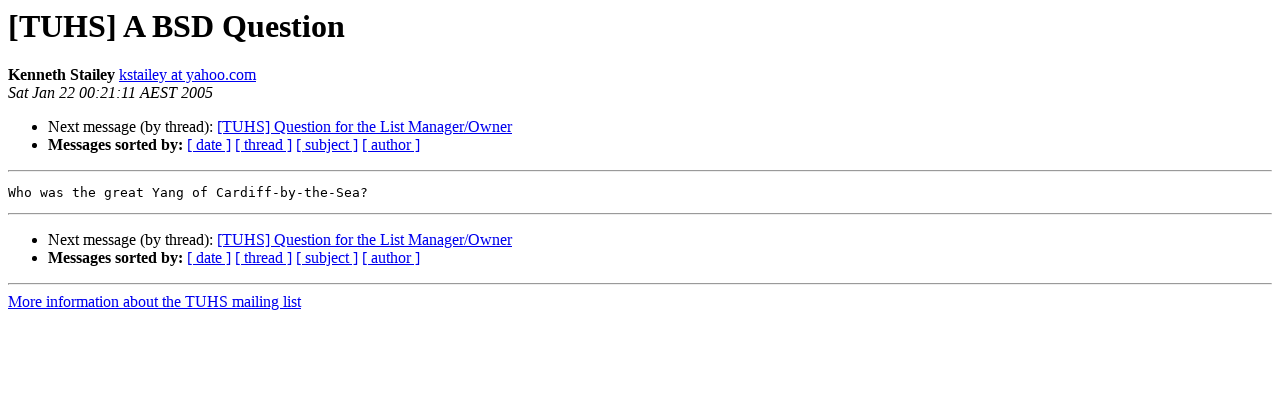

--- FILE ---
content_type: text/html
request_url: https://www.tuhs.org/pipermail/tuhs/2005-January/004271.html
body_size: 873
content:
<!DOCTYPE HTML PUBLIC "-//W3C//DTD HTML 4.01 Transitional//EN">
<HTML>
 <HEAD>
   <TITLE> [TUHS] A BSD Question
   </TITLE>
   <LINK REL="Index" HREF="index.html" >
   <LINK REL="made" HREF="mailto:tuhs%40minnie.tuhs.org?Subject=Re%3A%20%5BTUHS%5D%20A%20BSD%20Question&In-Reply-To=%3C20050121142112.23409.qmail%40web50605.mail.yahoo.com%3E">
   <META NAME="robots" CONTENT="index,nofollow">
   <style type="text/css">
       pre {
           white-space: pre-wrap;       /* css-2.1, curent FF, Opera, Safari */
           }
   </style>
   <META http-equiv="Content-Type" content="text/html; charset=utf-8">
   
   <LINK REL="Next"  HREF="004272.html">
 </HEAD>
 <BODY BGCOLOR="#ffffff">
   <H1>[TUHS] A BSD Question</H1>
    <B>Kenneth Stailey</B> 
    <A HREF="mailto:tuhs%40minnie.tuhs.org?Subject=Re%3A%20%5BTUHS%5D%20A%20BSD%20Question&In-Reply-To=%3C20050121142112.23409.qmail%40web50605.mail.yahoo.com%3E"
       TITLE="[TUHS] A BSD Question">kstailey at yahoo.com
       </A><BR>
    <I>Sat Jan 22 00:21:11 AEST 2005</I>
    <P><UL>
        
        <LI>Next message (by thread): <A HREF="004272.html">[TUHS] Question for the List Manager/Owner
</A></li>
         <LI> <B>Messages sorted by:</B> 
              <a href="date.html#4271">[ date ]</a>
              <a href="thread.html#4271">[ thread ]</a>
              <a href="subject.html#4271">[ subject ]</a>
              <a href="author.html#4271">[ author ]</a>
         </LI>
       </UL>
    <HR>  
<!--beginarticle-->
<PRE>Who was the great Yang of Cardiff-by-the-Sea?
</PRE>

<!--endarticle-->
    <HR>
    <P><UL>
        <!--threads-->
	
	<LI>Next message (by thread): <A HREF="004272.html">[TUHS] Question for the List Manager/Owner
</A></li>
         <LI> <B>Messages sorted by:</B> 
              <a href="date.html#4271">[ date ]</a>
              <a href="thread.html#4271">[ thread ]</a>
              <a href="subject.html#4271">[ subject ]</a>
              <a href="author.html#4271">[ author ]</a>
         </LI>
       </UL>

<hr>
<a href="https://minnie.tuhs.org/cgi-bin/mailman/listinfo/tuhs">More information about the TUHS
mailing list</a><br>
</body></html>
